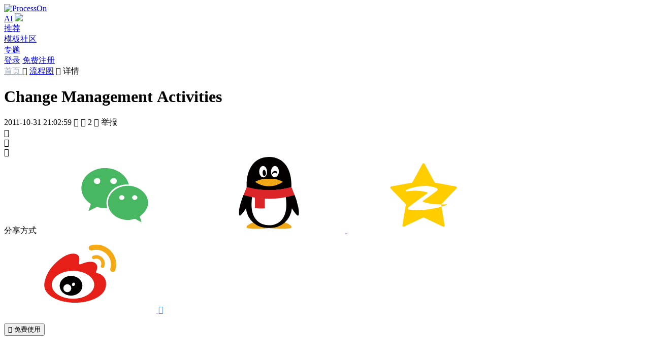

--- FILE ---
content_type: text/html; charset=utf-8
request_url: https://www.processon.com/view/4eae9c830cf2bf527ea4319e
body_size: 8481
content:
<!DOCTYPE html><html lang="zh-CN"><head><meta http-equiv="Content-Type" content="text/html; charset=utf-8"><title>Change Management Activities 流程图模板_ProcessOn思维导图、流程图</title><meta content="width=device-width, initial-scale=1, user-scalable=no, minimum-scale=1.0, maximum-scale=1.0" name="viewport"><meta name="applicable-device" content="pc,mobile"><meta http-equiv="Cache-Control" content="no-transform"><meta http-equiv="Cache-Control" content="no-siteapp"><link rel="icon shortcut" href="/public_login/favicon.983368c6.ico" type="image/x-icon"><link rel="stylesheet" href="/public_login/common.bc484afc.css"><link rel="canonical" href="https://www.processon.com/view/4eae9c830cf2bf527ea4319e">        <meta name="keywords" content="ITIL Process,Change Management Process,HP Process"><meta name="description" content="Change Management Activities - HP Process">  <link rel="stylesheet" href="/public_login/preview.65a8412a.css"><script></script></head><body>     <link rel="stylesheet" href="/public_login/pcHeader.0fdfd6bf.css"><header class="pc_header"> <div class="n_page_con_center"> <a href="https://www.processon.com/" disableTitle="true" target=""> <img style="margin-top:0;" alt="ProcessOn" original-title="ProcessOn首页" class="logo whiteLogo" src=""> </a> <nav class="tabs"> <div class="free-member tab tab-sub-content"> <a href="https://www.processon.com/ai" disabletitle="true" onmousedown="sessionStorage.setItem('ur_resource', 'po_home')" target="_blank" class="ac-menu ac-on">AI</a> <img class="free-member-hot" src="/public_login/hot_b.70dd3d15.svg"> </div>   <div class="tab"> <a href="https://www.processon.com/popular" data-active="recommend" disabletitle="true" target="" rel="nofollow">推荐</a> </div> <div class="tab"> <a href="https://www.processon.com/template" data-active="template" disabletitle="true" target="">模板社区 </a> </div> <div class="tab"> <a href="https://www.processon.com/topiclist" data-active="special" disabletitle="true" target="">专题</a> </div> </nav> <div class="right-item">  <a disabletitle="true" href="javascript:;" class="btn_main login_btn"><span>登录</span></a> <a disabletitle="true" class="button register_btn" href="javascript:;">免费注册</a> <script>document.querySelector(".login_btn").addEventListener("click",function(){buried_point_fn("setTouchPlace","导航栏_登录"),Util&&"function"==typeof Util.isMobile&&Util.isMobile()?location.href="/login?f=index":window.Util.loginWindow("open",function(){window.location.reload()})}),document.querySelector(".register_btn").addEventListener("click",function(){sessionStorage.setItem("loginPage","register"),Util&&"function"==typeof Util.isMobile&&Util.isMobile()?location.href="/login?f=index":window.Util.loginWindow("open",function(){window.location.reload()})});</script>  </div> </div> </header><script src="/public_login/pcIndex.117076fb.js"></script><script>window.homeTarget="",window.currentHost="";</script>   <link rel="stylesheet" href="/public_login/preview.ad7572f7.css"><main class="main-content">   <div class="breadcrumbs"> <span> <a style="color:#9aa5b8;" href="/" target="_blank">首页 </a> <span class="icons">&#xe971;</span>  <a href="https://www.processon.com/template/flow">流程图</a>  </span><span class="icons">&#xe971; </span>详情</div> <div class="file_head"> <div class="file_head_left"> <div class="file_head_time"> <div class="file_head_time_left"> <h1 class="file_head_title" tem_key="title">Change Management Activities</h1> <span class="left_item">   <span>2011-10-31 21:02:59</span>   </span> <span class="left_item view_count"> <span class="icons">&#xe611;</span> <span class="count left_item_text"></span> </span> <span class="left_item view_clone_count"> <span class="icons">&#xe7bc;</span> <span class="count left_item_text">2</span> </span> <span id="userReport" class="left_item"> <span class="icons">&#xe71a;</span> <span class="left_item_text">举报</span> </span> </div>  <div class="file_head_time_right">  <span class="file_head_right_item like_count"> <span class="file_head_right_item_svg"> <span class="icons">&#xe7b9;</span> <span class="svg" style="display:inline;"></span> </span> <span class="count"></span> </span>     <div class="fav_count file_head_right_item"> <span class="icons">&#xe7b1;</span> <span class="count"></span> </div>   <div class="share_qrcode" style="display:none"></div>  <div style="display:none"><canvas id="poster" class="poster"></canvas></div> <div class="file_head_right_item share white"> <span class="icons">&#xe7e9;</span> <div class="share_alert_box"> <div class="share_alert_pointer"></div> <div class="share_alert"> <span class="shade_label">分享方式</span>  <a class="icons weixin" onclick="chartview_synthesize.maidian('分享-微信');chartview_synthesize.newMaidian('分享-微信');"> <svg class="icon" aria-hidden="true"> <use xlink:href="#icon-weixin4"></use> </svg> </a> <a class="icons qq" onclick="chartview_synthesize.maidian('分享-qq');chartview_synthesize.newMaidian('分享-QQ');" target="_blank" rel="nofollow" href=""> <svg class="icon" aria-hidden="true"> <use xlink:href="#icon-qq2"></use> </svg> </a> <a class="icons qzone" onclick="chartview_synthesize.maidian('分享-空间');chartview_synthesize.newMaidian('分享-QQ空间');" target="_blank" rel="nofollow" href=""> <svg class="icon" aria-hidden="true"> <use xlink:href="#icon-QQkongjian"></use> </svg> </a> <a class="icons weibo" onclick="chartview_synthesize.maidian('分享-微博');chartview_synthesize.newMaidian('分享-微博');" target="_blank" rel="nofollow" href=""> <svg class="icon" aria-hidden="true"> <use xlink:href="#icon-weibo1"></use> </svg> </a> <a style="color:#4386f5" onclick="chartview_synthesize.newMaidian('分享-复制链接');" class="copyurl icons">&#xe77c;</a> <div class="qrCode"><img src=""></div> </div> </div> </div> </div>  </div> </div>  <div class="file_head_right mobileHide">        <button class="button clone_count file_head_right_item main">  <span class="icons">&#xe7bc;</span> <span class="text">免费使用</span> </button>      </div>  </div>  <div class="main_content">   <div class="view_box"> <div class="mind_view"> <iframe src="" frameborder="0"> </iframe> </div> </div>    <div class="intro_box">  <div class="intro_text">Change Management Activities - HP Process</div>  <div class="intro_tags">   <div class="intro_tags_item" onclick="chartview_synthesize.maidian('点击作品标签', 'ITIL Process');"> <div>ITIL Process</div> </div>   <div class="intro_tags_item" onclick="chartview_synthesize.maidian('点击作品标签', 'Change Management Process');"> <div>Change Management Process</div> </div>   <div class="intro_tags_item" onclick="chartview_synthesize.maidian('点击作品标签', 'HP Process');"> <div>HP Process</div> </div>  </div>  </div>   <div class="content_down"> <div class="content_down_left">  <div class="guess_like"> <div class="content_down_title_choose"> <div class="active content_down_butt_item" data-like="like">作者其他创作</div> <div class="content_down_butt_item margin-left-24" data-like="content">大纲/内容</div> </div> <div class="guess_link_dagang"> <div class="intro_text">  <div class="mind_view_outline">   <div class="outline_content">Change approval</div>  <div class="outline_content">Change build</div>  <div class="outline_content"></div>  <div class="outline_content">Change Implementation</div>  <div class="outline_content">Change authorization</div>  <div class="outline_content">Change scheduling</div>  <div class="outline_content">Change logging and filtering</div>  <div class="outline_content">Change categorization</div>  <div class="outline_content">Impact analysis</div>  <div class="outline_content">Allocation of priorities</div>  <div class="outline_content">Change Testing</div>   </div>  </div> </div> <div class="ortherTemplate"> <div class="ortherTemplate_left">       <div class="guess_like_list">                    <div class="file_tem like masonry_item" category="bpmn" data-chartid="4f6186d00cf2bc5bd67f4703" chartid="4f6186d00cf2bc5bd67f4703" style="flex-shrink:0"> <div class="file_head"> <img class="file_cover" alt="Credit Process" data-src="https://www.processon.com/chart_image/template/thumb/4f6186d00cf2bc5bd67f4704.png?tid=4f6186d00cf2bc5bd67f4703">  <div class="file_shade_content" data-chartid="4f6186d00cf2bc5bd67f4703"> <div class="file_shade"> <div class="file_shade_collect"> <span class="icons">&#xe7dc;</span> <span>收藏</span> </div>  <div class="button main">立即使用</div>   </div> </div> </div> <a href="https://www.processon.com/view/4f6186d00cf2bc5bd67f4703" target="_blank" class="file_title">Credit Process</a>  </div>                    <div class="file_tem like masonry_item" category="bpmn" data-chartid="4f6181e40cf2bc5bd67f46f3" chartid="4f6181e40cf2bc5bd67f46f3" style="flex-shrink:0"> <div class="file_head"> <img class="file_cover" alt="Activities Informing" data-src="https://www.processon.com/chart_image/template/thumb/4f6181e40cf2bc5bd67f46f4.png?tid=4f6181e40cf2bc5bd67f46f3">  <div class="file_shade_content" data-chartid="4f6181e40cf2bc5bd67f46f3"> <div class="file_shade"> <div class="file_shade_collect"> <span class="icons">&#xe7dc;</span> <span>收藏</span> </div>  <div class="button main">立即使用</div>   </div> </div> </div> <a href="https://www.processon.com/view/4f6181e40cf2bc5bd67f46f3" target="_blank" class="file_title">Activities Informing</a>  </div>                    <div class="file_tem like masonry_item" category="bpmn" data-chartid="4f617b440cf2bc5bd67f46d2" chartid="4f617b440cf2bc5bd67f46d2" style="flex-shrink:0"> <div class="file_head"> <img class="file_cover" alt="Car door Production Process" data-src="https://www.processon.com/chart_image/template/thumb/4f617b440cf2bc5bd67f46d3.png?tid=4f617b440cf2bc5bd67f46d2">  <div class="file_shade_content" data-chartid="4f617b440cf2bc5bd67f46d2"> <div class="file_shade"> <div class="file_shade_collect"> <span class="icons">&#xe7dc;</span> <span>收藏</span> </div>  <div class="button main">立即使用</div>   </div> </div> </div> <a href="https://www.processon.com/view/4f617b440cf2bc5bd67f46d2" target="_blank" class="file_title">Car door Production Process</a>  </div>                    <div class="file_tem like masonry_item" category="bpmn" data-chartid="4f6175a90cf2bc5bd67f46c6" chartid="4f6175a90cf2bc5bd67f46c6" style="flex-shrink:0"> <div class="file_head"> <img class="file_cover" alt="Auction Sale Process" data-src="https://www.processon.com/chart_image/template/thumb/4f6175a90cf2bc5bd67f46c7.png?tid=4f6175a90cf2bc5bd67f46c6">  <div class="file_shade_content" data-chartid="4f6175a90cf2bc5bd67f46c6"> <div class="file_shade"> <div class="file_shade_collect"> <span class="icons">&#xe7dc;</span> <span>收藏</span> </div>  <div class="button main">立即使用</div>   </div> </div> </div> <a href="https://www.processon.com/view/4f6175a90cf2bc5bd67f46c6" target="_blank" class="file_title">Auction Sale Process</a>  </div>   </div>    </div>  <div class="ortherTemplate_right user_info_box">   <div class="user_info_box_header"> <div class="user_avatar">   <a title="头像" class="chart-img" onclick="chartview_synthesize.maidian('点击头像');" href="https://www.processon.com/u/4efd94b91ee671e3db70959a" target="_blank"> <img class="user-avatar-img" id="user-avatar-img" alt="Kris Williams 头像" onerror="this.onerror=null;this.src='\/\/cdn.processon.com/62a9b02c6376893f4929f1d2'">  </a> <div class="user_info">  <div class="user_nickname"><a title="Kris Williams" href="https://www.processon.com/u/4efd94b91ee671e3db70959a" class="user_quickinfo" userId="4efd94b91ee671e3db70959a" target="_blank">Kris Williams</a></div> <div class="user_inshort">  <span class="profession">职业：ITIL Support </span>  </div> </div> </div> </div>  <div class="user_info_box_content"></div> <div class="user_info_box_follow">  <a class="button main user_home" href="https://www.processon.com/u/4efd94b91ee671e3db70959a" userId="4efd94b91ee671e3db70959a" target="_blank">去主页</a>   </div> </div>  </div> </div>      <div class="comment_box"> <div class="comment_top"> <div class="star_box"> <div class="star_list"> <div class="icons star" data-key="0">&#xe76c;</div> <div class="icons star" data-key="1">&#xe76c;</div> <div class="icons star" data-key="2">&#xe76c;</div> <div class="icons star" data-key="3">&#xe76c;</div> <div class="icons star" data-key="4">&#xe76c;</div> <div class="star_svg"></div> </div> <div class="star_label"></div> </div> <div class="comment_textarea"> <div class="notTalent user_avatar"> <a class="chart-img" id="comment-img">  <img src="//cdn.processon.com/62a9b02c6376893f4929f1d2" onerror="this.onerror=null;this.src='\/\/cdn.processon.com/62a9b02c6376893f4929f1d2'">  </a> </div> <div class="textarea" contenteditable="true" id="comment"></div> </div> <div class="comment_button"> <div id="showFaces"><span class="icons">&#xe70e;</span></div> <div class="button disable">评论</div> </div> </div> <div class="comment_count"><span class="num">0</span> 条评论</div> <div class="comment_list">   </div> <div class="comment_unfold unfold">下一页<span class="icons">&#xe6f6;</span></div> </div>  </div> </div>   <div class="guess_like_box"> <div class="guess_like_header"> <div class="guess_like_header_title">为你推荐</div> <div class="guess_like_header_more"><span>查看更多</span><span class="po-icons">&#xe971;</span></div> </div> <div class="guess_like_search"> <input class="guess_like_search_input" placeholder="搜索模板" type="text"> <span class="guess_like_search_icons icons">&#xe713;</span> </div> <div class="guess_like_ul">  <div class="guess_like_list">                 <div class="guess_like_item" category="flowbase" data-chartid="556728c3e4b07104f5a4d62c" chartid="556728c3e4b07104f5a4d62c"> <div class="guess_like_item_img">  <img class="file_cover" alt="change" data-src="https://www.processon.com/chart_image/template/thumb/556729bbe4b07104f5a4de8b.png?tid=556728c3e4b07104f5a4d62c"> </div> <a href="https://www.processon.com/view/556728c3e4b07104f5a4d62c" target="_blank" class="guess_like_item_des"> change </a> </div>                 <div class="guess_like_item" category="flowbase" data-chartid="611b704e5653bb1367afad26" chartid="611b704e5653bb1367afad26"> <div class="guess_like_item_img">  <img class="file_cover" alt="change management process" data-src="https://www.processon.com/chart_image/template/thumb/611b704e5653bb1367afad2a.png?tid=611b704e5653bb1367afad26"> </div> <a href="https://www.processon.com/view/611b704e5653bb1367afad26" target="_blank" class="guess_like_item_des"> change management process </a> </div>                 <div class="guess_like_item" category="flowbase" data-chartid="556bf182e4b03f9cd57b4bbb" chartid="556bf182e4b03f9cd57b4bbb"> <div class="guess_like_item_img">  <img class="file_cover" alt="Report Management" data-src="https://www.processon.com/chart_image/template/thumb/556c83b7e4b0ecbb9e98288c.png?tid=556bf182e4b03f9cd57b4bbb"> </div> <a href="https://www.processon.com/view/556bf182e4b03f9cd57b4bbb" target="_blank" class="guess_like_item_des"> Report Management </a> </div>                   <div class="guess_like_item" category="flowbase" data-chartid="4f4336880cf271c4f43f90ae" chartid="4f4336880cf271c4f43f90ae"> <div class="guess_like_item_img">  <img class="file_cover" alt="change management process" data-src="https://www.processon.com/chart_image/template/thumb/4f4336880cf271c4f43f90af.png?tid=4f4336880cf271c4f43f90ae"> </div> <a href="https://www.processon.com/view/4f4336880cf271c4f43f90ae" target="_blank" class="guess_like_item_des"> change management process </a> </div>                   <div class="guess_like_item" category="swimlane" data-chartid="4e953ef10cf21bd1741bec91" chartid="4e953ef10cf21bd1741bec91"> <div class="guess_like_item_img">  <img class="file_cover" alt="Change Management Process" data-src="https://www.processon.com/chart_image/template/thumb/4e96565c0cf21bd1741bee46.png?tid=4e953ef10cf21bd1741bec91"> </div> <a href="https://www.processon.com/view/4e953ef10cf21bd1741bec91" target="_blank" class="guess_like_item_des"> Change Management Process </a> </div>                 <div class="guess_like_item" category="flowbase" data-chartid="562fb755e4b0f7ab0e86100c" chartid="562fb755e4b0f7ab0e86100c"> <div class="guess_like_item_img">  <img class="file_cover" alt="classification management" data-src="https://www.processon.com/chart_image/template/thumb/562fb984e4b0f7ab0e8612cb.png?tid=562fb755e4b0f7ab0e86100c"> </div> <a href="https://www.processon.com/view/562fb755e4b0f7ab0e86100c" target="_blank" class="guess_like_item_des"> classification management </a> </div>                 <div class="guess_like_item" category="flowbase" data-chartid="556bd320e4b03f9cd57a3762" chartid="556bd320e4b03f9cd57a3762"> <div class="guess_like_item_img">  <img class="file_cover" alt="Course Management" data-src="https://www.processon.com/chart_image/template/thumb/556c82a6e4b0ecbb9e9823a5.png?tid=556bd320e4b03f9cd57a3762"> </div> <a href="https://www.processon.com/view/556bd320e4b03f9cd57a3762" target="_blank" class="guess_like_item_des"> Course Management </a> </div>                 <div class="guess_like_item" category="uml" data-chartid="561ccf20e4b00e611c7bb8ef" chartid="561ccf20e4b00e611c7bb8ef"> <div class="guess_like_item_img">  <img class="file_cover" alt="Change Footer Ads Fingal Chamber " data-src="https://www.processon.com/chart_image/template/thumb/561cd011e4b07efc017cb8e4.png?tid=561ccf20e4b00e611c7bb8ef"> </div> <a href="https://www.processon.com/view/561ccf20e4b00e611c7bb8ef" target="_blank" class="guess_like_item_des"> Change Footer Ads Fingal Chamber  </a> </div>                 <div class="guess_like_item" category="flowbase" data-chartid="556bf32ae4b03f9cd57b60ce" chartid="556bf32ae4b03f9cd57b60ce"> <div class="guess_like_item_img">  <img class="file_cover" alt="Notifications Management" data-src="https://www.processon.com/chart_image/template/thumb/556c84ebe4b0ecbb9e982d94.png?tid=556bf32ae4b03f9cd57b60ce"> </div> <a href="https://www.processon.com/view/556bf32ae4b03f9cd57b60ce" target="_blank" class="guess_like_item_des"> Notifications Management </a> </div>                   <div class="guess_like_item" category="flowbase" data-chartid="5543789ce4b0f8f3314e4049" chartid="5543789ce4b0f8f3314e4049"> <div class="guess_like_item_img">  <img class="file_cover" alt="Project Management = BPM Application" data-src="https://www.processon.com/chart_image/template/thumb/5543789de4b0f8f3314e404d.png?tid=5543789ce4b0f8f3314e4049"> </div> <a href="https://www.processon.com/view/5543789ce4b0f8f3314e4049" target="_blank" class="guess_like_item_des"> Project Management = BPM Application </a> </div>  </div>  </div> </div>   </div> </main>  <div id="escape"></div> <div id="shade"></div>      <footer> <div class="n_page_con_center"> <div class="title">每天有<b>100,000+</b>文件在ProcessOn创建</div>  <a title="免费使用"><div class="btn_login button">免费使用</div></a>  <div class="interval"></div> <section class="footer-main-content"> <div class="correlation">  <div class="correlation_item"> <div class="title">产品</div> <div class="text"><a href="https://www.processon.com/mindmaps" disabletitle="true" target="_blank">思维导图</a></div> <div class="text"><a href="https://www.processon.com/flowcharts" disabletitle="true" target="_blank">流程图</a></div> <div class="opacity-50 text">思维笔记</div> <div class="text"><a href="https://www.processon.com/markdown" disabletitle="true" target="_blank">Markdown</a></div> <div class="text"><a href="https://www.xiaohuazhuo.com/" disabletitle="true" target="_blank">在线白板</a></div> <div class="text"><a href="https://www.calicat.cn/" disabletitle="true" target="_blank">原型设计</a></div> <div class="text"><a href="/toolservice" disabletitle="true" target="_blank">API服务</a></div> </div> <div class="correlation_item"> <div class="title">实用工具</div> <div class="text"><a href="https://www.processon.com/latex-editor" disabletitle="true" target="_blank">LaTex公式编辑器</a></div> <div class="text"><a href="https://www.processon.com/geogebra" disabletitle="true" target="_blank">Geogebra</a></div> <div class="text"><a href="https://www.processon.com/mermaid" disabletitle="true" target="_blank">Mermaid</a></div> </div>  <div class="correlation_item"> <div class="title">资源</div> <div class="text"><a href="https://www.processon.com/template" disabletitle="true" target="_blank">模板社区</a></div> <div class="text"><a href="https://www.processon.com/study" disabletitle="true" target="_blank">知识教程</a></div> <div class="text"><a href="https://www.processon.com/topiclist" disabletitle="true" target="_blank">专题频道</a></div> <div class="text"><a href="https://www.processon.com/support/question" disabletitle="true" target="_blank">帮助中心</a></div> <div class="text"><a href="https://www.processon.com/support" disabletitle="true" target="_blank">使用手册</a></div> <div class="text"><a href="https://www.processon.com/markdown_format" disabletitle="true" target="_blank">Markdown语法</a></div> </div>  <div class="correlation_item"> <div class="title">支持</div> <div class="text"><a href="https://www.processon.com/ac/201221?from=footer" disabletitle="true" id="student" target="_blank">邀请有礼</a></div> <div class="privatization text">私有化部署 <div class="wx_code"> <img src="/public_login/wxtob.8c4534e4.png" alt="扫码添加专属客服"> <div>如需私有化部署</div> <div>请添加您的专属客服</div> <div>或致电：010-86393609</div> </div> </div> <div class="text"><a href="https://www.processon.com/coupon?source=edu" disabletitle="true" id="student" target="_blank">教育认证</a></div> <div class="text"><a href="https://www.processon.com/visio" disabletitle="true" id="student" target="_blank">对标Visio</a></div> </div>  <div class="correlation_item"> <div class="title">关于</div> <div class="text"><a href="https://www.processon.com/about" disabletitle="true" target="_blank">关于我们</a></div> <div class="text"><a href="https://www.processon.com/jobs" disabletitle="true" target="_blank">加入我们</a></div> <div class="text"><a href="https://www.processon.com/tos" disabletitle="true" target="_blank">服务条款</a></div> <div class="text"><a href="https://www.processon.com/privacy-policy" disabletitle="true" target="_blank">隐私政策</a></div> </div>  <div class="correlation_item"> <div class="title">联系</div> <div class="text">邮箱：support@processon.com</div> <div class="text"> <span>电话:</span> <div style="display:inline-block;vertical-align:top;float:right;"> <p style="margin-top:0;">010-82796300（个人版）</p> <p>010-86393609（团队版）</p> <p style="text-align:left;">(工作日 9:30-18:30)</p> </div> </div> </div> </div> <div class="community-inner"> <div class="img">  <div class="foot_a_div qi_wx"> <span class="icons">&#xea79;</span> <img class="icons_img" src="/public_login/qi_wx.0db11415.svg"> <div class="wx_code"> <img alt="ProcessOn企业微信官方群" src="/public_login/qi_weixin.9e8087f5.png"> <div>微信或企业微信扫码进群</div> </div> </div>  <div class="foot_a_div weixin"> <span class="icons">&#xe751;</span> <a href="https://mp.weixin.qq.com/mp/homepage?__biz=MzA4NDM4Nzk3MA==&hid=2&sn=5362c8662b6fadeac28b56817213da33&scene=18" ref="nofollow" target="_blank"> <img class="icons_img" src="/public_login/weixin.3c764e30.svg"> </a> <div class="wx_code"> <img alt="ProcessOn微信公众号" src="/public_login/wx.0dd69083.jpeg"> <div>微信扫码关注公众号</div> </div> </div>  <div class="foot_a_div"> <a href="https://www.zhihu.com/org/processon-51" ref="nofollow" target="_blank"> <span class="icons">&#xe753;</span> <img class="icons_img" alt="ProcessOn官方知乎号" src="/public_login/zhihu.40f66597.svg"> </a> </div>  <div class="douyin foot_a_div"> <span class="icons">&#xe77a;</span> <a href="https://www.douyin.com/user/MS4wLjABAAAA1P0JX61aciUY9SY9vwjWmbzrECt1QgeOnxzRulOiMvEiMhd6G_h2vjZ_cTOh5gBN?from_tab_name=main" ref="nofollow" target="_blank"> <img class="icons_img" src="/public_login/dy.18b4429a.svg"> </a> <div class="wx_code"> <img alt="ProcessOn官方抖音号二维码" src="/public_login/dy.dc505538.png"> <div>抖音扫码关注抖音号</div> </div> </div>  <div class="foot_a_div xiaohongshu"> <span class="icons"> <img class="img-icon" alt="ProcessOn官方小红书号" src="/public_login/default-xiaohongshu.4fb56f91.png"> </span> <a href="https://www.xiaohongshu.com/user/profile/608a1e1f0000000001004b08" ref="nofollow" target="_blank"> <img class="icons_img" alt="ProcessOn官方小红书号" src="/public_login/active-xiaohongshu.9a4a609e.png"> </a> <div class="wx_code"> <img alt="ProcessOn官方小红书号二维码" src="/public_login/xhs.30a0f438.png"> <div>小红书扫码关注小红书号</div> </div> </div>  <div class="foot_a_div"> <a href="https://weibo.com/ProcessOn2011" ref="nofollow" target="_blank"> <span class="icons">&#xe755;</span> <img class="icons_img" alt="ProcessOn官方微博" src="/public_login/weibo.1d776cdb.svg"> </a> </div> </div> <span class="a-span"> <a href="https://www.processon.io" disableTitle="true" target="_blank">前往ProcessOn全球网站 →</a> </span> </div> </section>   <div class="devel filing" style="clear:both;"> <div class="development"> <span class="devel-processon-img icons">&#xe805;</span> </div> <span class="company-info">©2020 北京大麦地信息技术有限公司</span> <a href="https://beian.miit.gov.cn/" ref="nofollow" target="_blank" style="color:#6c7d8f;">京ICP备15008605号-1</a> <span class="split-line">|</span> <a href="https://www.beian.gov.cn/portal/index.do" ref="nofollow" target="_blank" style="color:#6c7d8f;">京公网安备 11010802033154号</a> </div> <div class="attestation"> <a href="https://v.yunaq.com/certificate?domain=www.processon.com&from=label&code=90020" rel="nofollow" one-link-mark="yes" target="cyxyv"> <img src="https://aqyzmedia.yunaq.com/labels/label_sm_90020.png"> </a> <a href="https://seal.knowsafe.com/seal/itrustcert?id=2bfb794d2d6bcd396ba91767d901173b&lang=en" rel="nofollow" one-link-mark="yes" target="_blank" title="iTrust"> <img src="https://seal.knowsafe.com/seal/certimg?id=2bfb794d2d6bcd396ba91767d901173b&lang=en"> </a> </div> </div> </footer><script>window.currentHost="https://www.processon.com",window.isHome="",window.isPhoneOrPc="pc",$("footer .btn_login").click(function(){Util.loginWindow("open")});var e=function(){function e(e){if(0===e||null==e)return"";var t=new Date(1e3*e);return t.getFullYear()+"年"+(t.getMonth()+1<10?"0"+(t.getMonth()+1):t.getMonth()+1)+"月"+(t.getDate()<10?"0"+t.getDate():t.getDate())+"日"}$.ajax({url:"/api/personal/universal/get/common/config",data:{typeUuid:"c6a3677509514dff95e004be9a9b42e8"},old:!0,type:"get",success:function(t){if("200"==t.code&&t.data instanceof Array)for(var n=0;n<t.data.length;n++){var r=t.data[n];if("sysBlack"==r.field&&(r.value&&JSON.parse(r.value).state?$("html,body").addClass("sysBlack"):$("html,body").removeClass("sysBlack")),r.field,"serverTerms"==r.field||"privacyTerms"==r.field){var a=atob(r.value);a.indexOf("%")>-1&&a.replace(/%/g,"%25"),a=decodeURIComponent(escape(a));var o=e(r.updateTime/1e3);if($(".time").text(o),"serverTerms"==r.field)$(".serverTerms").html(a);else if($(".privacyTerms").html(a),window.location.href.indexOf("channelType")>-1)for(n=0;n<$("td").length;n++)"微信支付SDK"==$("td")[n].innerText&&$("td")[n].parentNode.remove(),"支付宝支付SDK"==$("td")[n].innerText&&$("td")[n].parentNode.remove(),"支付宝SDK"==$("td")[n].innerText&&$("td")[n].parentNode.remove()}}}})};e();</script>    <script>window.zhuge=window.zhuge||[],window.zhuge.methods="_init debug identify track trackLink trackForm page".split(" "),window.zhuge.factory=function(e){return function(){var t=Array.prototype.slice.call(arguments);return t.unshift(e),window.zhuge.push(t),window.zhuge}};for(var e=0;e<window.zhuge.methods.length;e++){var t=window.zhuge.methods[e];window.zhuge[t]=window.zhuge.factory(t)}window.zhuge.load=function(e,t){if(!document.getElementById("zhuge-js")){var n=document.createElement("script"),o=new Date,r=o.getFullYear().toString()+o.getMonth().toString()+o.getDate().toString();n.type="text/javascript",n.id="zhuge-js",n.async=!0,n.src=("http:"==location.protocol?"http://sdk.zhugeio.com/zhuge.min.js?v=":"https://zgsdk.zhugeio.com/zhuge.min.js?v=")+r,n.onerror=function(){window.zhuge.identify=window.zhuge.track=function(e,t,n){n&&"[object Function]"===Object.prototype.toString.call(n)&&n()}};var a=document.getElementsByTagName("script")[0];a.parentNode.insertBefore(n,a),window.zhuge._init(e,t)}};var n=["/","/swimlane","/uml","/er","/mindmaps","/flowcharts","/bpmn","/floorplan","/venn","/graph","/network","/zuzhi","/timeline","/fishbone","/circuit","/framework","/visio","/latex","/visual","/latex-editor","/visual-editor","/geogebra","/thirds/editorbaidu","/mermaid","/markdown","/download"];n.includes(location.pathname)?window.zhuge.load("3f37ba50e54f4374b9af5be6d12b208f",{debug:!1,autoTrack:!0,singlePage:!0}):window.zhuge.load("3f37ba50e54f4374b9af5be6d12b208f",{debug:!1}),function(){var e=function(){var e=localStorage.getItem("userinfo")||sessionStorage.getItem("user_info");try{if(e){var t=JSON.parse(e);return t.user.userId}}catch(n){return""}return""}();""!=e?localStorage.getItem("userLoginTag_"+e)||(zhuge.identify(e,{}),localStorage.setItem("userLoginTag_"+e,"login")):function(){for(var e in localStorage)e.indexOf("userLoginTag")>-1&&localStorage.removeItem(e)}()}(),window.poCollect=function(){var e=arguments.length>0&&void 0!==arguments[0]?arguments[0]:"empty",t=arguments.length>1&&void 0!==arguments[1]?arguments[1]:{};try{zhuge.track(e,t)}catch(n){}};try{var o=function(){dataLayer.push(arguments)},r=function(e){for(var t=document.cookie.split(";"),n=0;n<t.length;n++){var o=t[n].trim();if(0==o.indexOf(e+"="))return o.substring(e.length+1)}return null};window.dataLayer=window.dataLayer||[],o("js",new Date),o("config","G-R4J4EQM97C"),window.addEventListener("load",function(){if("app"!=r("sourceType")){var e=document.createElement("script");e.src="https://www.googletagmanager.com/gtag/js?id=G-R4J4EQM97C",document.body.appendChild(e)}})}catch(i){}try{var a=a||[];!function(){var e=document.createElement("script");e.src="https://hm.baidu.com/hm.js?6e0b9f815d9aba7e1ffa8845eb44eba7";var t=document.getElementsByTagName("script")[0];t.parentNode.insertBefore(e,t)}()}catch(i){}</script><script src="/public_login/buried_point.4cade058.js" type="text/javascript"></script><script>window.userId="",window.userName="",window.publicClonePrice=Number("0"),window.uc_userId="",window.chartId="4eae9c830cf2bf527ea4319e",window.thumbnail="4f6c22b70cf27b9b1453cdec",window.imageThumbnail="4f6c22b70cf27b9b1453cdec",window.imageTitle="Change Management Activities",window.ownerId="4efd94b91ee671e3db70959a",window.ownerName="Kris Williams",window.chartTitle="Change Management Activities",window.chartDes="Change Management Activities - HP Process",window.cteamId="",window.corgId="",window.tempId="697187bd8f524e61f4db4486",window.isFollowed=!1,window.imagePath="https://po-img.processon.com",window.chartStatus="public",window.category="flow",window.chartCateGory="flow",window.isTalent=!1,window.tempTags="ITIL Process,Change Management Process,HP Process",window.visitorUserMember=!1,window.viewCount=Number("1890"),window.cloneCount=Number("2"),window.chartCloneCount=Number("2"),window.likeCount=Number("0"),window.favouriteCount=Number("0"),window.commentCount=Number("0"),window.isPhoneOrPc="pc",window.currentHost="https://www.processon.com",window.owner="[object Object]",window.bigPicture="https://pocdn.processon.com/poimg/template/fullimg_crop/4eae9c830cf2bf527ea4319e/4f6c22b70cf27b9b1453cdec.png",window.chartStatus="public";</script><script src="https://turing.captcha.qcloud.com/TCaptcha.js"></script><script src="https://at.alicdn.com/t/font_142592_8p6sag9umbv.js"></script><script src="/public_login/preview.c484e50b.js"></script> </body></html>